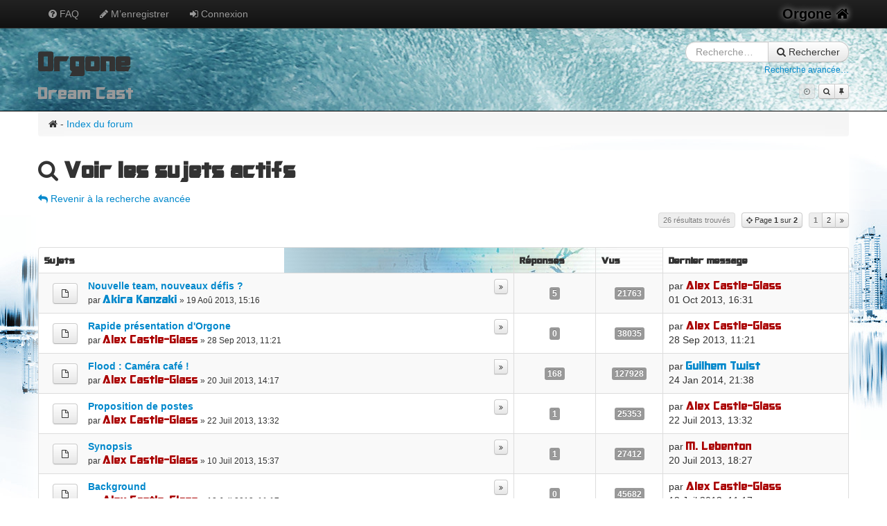

--- FILE ---
content_type: text/html; charset=UTF-8
request_url: http://orgone.jeuforum.fr/forum/search.php?search_id=active_topics&sid=f4f7a97d6d5e19b6102acd1da13c32f4
body_size: 56113
content:
<!DOCTYPE html>
<html dir="ltr" lang="fr">
<head>
<meta charset="UTF-8" />

<!-- Confirmé dans des docs -->
<meta name="application-name" content="phpbb" />
<meta name="author" content="" />
<meta name="description" content="" />
<meta name="generator" content="" />
<meta name="keywords" content="" />

<!-- Pas confirmé encore --><!-- Nécessaire à Bootstrap -->
<meta name="viewport" content="width=device-width, initial-scale=1.0">

<link rel="shortcut icon" type="image/png" href="./styles/bootstrap/imageset/favicon.png" />
<link href="./style.php?id=2&amp;lang=fr&amp;sid=ebacb2594ad663c1e2534d84fa43431d?v=2.3.2.1" rel="stylesheet" type="text/css" media="screen, projection" />

<title>Orgone &bull; Voir les sujets actifs</title>

<!--
	phpBB style name: Bootstrap
	Based on style:   
	Original author:  Alexandre Tranchant
	Modified by:
-->
<script type="text/javascript" src="./styles/bootstrap/template/forum_fn.js"></script>
<script type="text/javascript" src="http://code.jquery.com/jquery.js"></script>
<script type="text/javascript" src="./styles/bootstrap/theme/bootstrap.min.js?v=2.3.2"></script>
<script type="text/javascript" src="./styles/bootstrap/theme/bootstrap-fileupload.min.js?v=2.3.2"></script>
<script type="text/javascript" src="./styles/bootstrap/theme/initialisation.js"></script>
</head>

<body class="body-search" id="top">
<nav class="navbar navbar-fixed-top navbar-inverse">
	<div class="navbar-inner">
		<div class="container">
			<!-- .btn-navbar is used as the toggle for collapsed navbar content -->
			<a class="btn btn-navbar" data-toggle="collapse" data-target=".nav-collapse">
				<span class="icon-bar"></span>
				<span class="icon-bar"></span>
				<span class="icon-bar"></span>
			</a>
			 
			<!-- Be sure to leave the brand out there if you want it shown -->
			<a class="brand " href="/">Orgone <i class="icon-home"></i></a>
	 
			<!-- Everything you want hidden at 940px or less, place within here -->
			<div class="nav-collapse collapse">
				<!-- .nav, .navbar-search, .navbar-form, etc -->
				
				<ul class="nav">
      				
					<li><a href="./faq.php?sid=ebacb2594ad663c1e2534d84fa43431d" title="Foire aux questions (Questions posées fréquemment)"><i class="icon-question-sign"></i> FAQ</a></li>
					<li><a href="./ucp.php?mode=register&amp;sid=ebacb2594ad663c1e2534d84fa43431d"><i class="icon-pencil"></i> M’enregistrer</a></li>
						<li><a href="./ucp.php?mode=login&amp;sid=ebacb2594ad663c1e2534d84fa43431d" title="Connexion" accesskey="x"><i class="icon-signin"></i> Connexion </a></li>
					
    			</ul>
				
			</div>
		</div>
	</div>
</nav>
<header class="header-search ">
	<div class="page-header ">
		<div class="container">
			<div class="row-fluid">
				<div class="span7">
					<!-- @todo <a href="./index.php?sid=ebacb2594ad663c1e2534d84fa43431d" title="Index du forum" id="logo"></a>  -->
						<h1>Orgone<br class="visible-desktop"/><small>Dream Cast</small></h1>
					
				</div>
				<div class="span5 text-right">
					
					<form class="form-search form-inline hidden-phone form-small" action="./search.php?sid=ebacb2594ad663c1e2534d84fa43431d" method="get" >
						<input type="hidden" name="sid" value="ebacb2594ad663c1e2534d84fa43431d" />

						<div class="input-append">
				    		<input type="text" name="keywords" title="Recherche par mots-clés" class="input-small search-query" value="" placeholder="Recherche…">
				    		<button type="submit" class="btn"><i class="icon-search"></i> Rechercher</button>
						</div>
						<div class="help-block"><a class="" href="./search.php?sid=ebacb2594ad663c1e2534d84fa43431d" title="Voir les options de recherche avancée"><small>Recherche avancée&hellip;</small></a></div>
					</form>
					
					<ul class="">
						<li class="pull-right btn-toolbar">
							<span class="btn-group">				
								
							</span>
							<span class="btn-group">
								
								<span class="btn btn-mini disabled tooltip-link" data-toggle="tooltip" data-original-title="Nous sommes le 20 Jan 2026, 19:00"><i class="icon-time"></i><span class="hidden"> Nous sommes le 20 Jan 2026, 19:00</span></span>
								
							</span>
						
								<span class="btn-group">						
									<a href="./search.php?search_id=unanswered&amp;sid=ebacb2594ad663c1e2534d84fa43431d" class="btn btn-mini tooltip-link" title="Voir les messages sans réponses"><i class="icon-search"></i><span class="hidden"> Voir les messages sans réponses</span></a>
									
									<a href="./search.php?search_id=active_topics&amp;sid=ebacb2594ad663c1e2534d84fa43431d" class="btn btn-mini tooltip-link" title="Voir les sujets actifs"><i class="icon-pushpin"></i><span class="hidden"> Voir les sujets actifs</span></a>
									
								</span>
							
						</li>
					</ul>
  				</div>
			</div>
			
			
		</div>
	</div>
</header>
<section class="section-search" id="start_here">
	<nav class="container">
		<ul class="breadcrumb">
			<li><i class="icon-home"></i>&nbsp;-&nbsp;<a href="./index.php?sid=ebacb2594ad663c1e2534d84fa43431d" accesskey="h">Index du forum</a></li>
					
		</ul>
	</nav>

	<div class="container">

<h2><i class="icon-search"></i> Voir les sujets actifs</h2>


	<p><a class="left" href="./search.php?sid=ebacb2594ad663c1e2534d84fa43431d" title="Recherche avancée"><i class="icon-mail-reply"></i>  Revenir à la recherche avancée</a></p>

	<form method="post" action="./search.php?st=0&amp;sk=a&amp;sd=a&amp;sr=topics&amp;sid=ebacb2594ad663c1e2534d84fa43431d&amp;search_id=active_topics" class="form form-inline form-search">
		<div class="row-fluid">
		
			<div class="span6">
				
			</div>
		
			<div class="text-right span6">			
				 
<div class="btn-group ">
	<span class="btn disabled btn-mini">26 résultats trouvés</span>
</div>

<div class="btn-group ">
	
	<a class="btn btn-mini tooltip-link" href="#jumpPage" data-toggle="modal" title="Cliquer pour aller à la page…">
		<i class="icon-screenshot"></i> <span class="visible-desktop">Page <strong>1</strong> sur <strong>2</strong></span>
	</a>				
				
</div>

<div class="btn-group  pagination-line">
		
		<strong>1</strong><span class="page-sep">, </span><a href="./search.php?st=0&amp;sk=a&amp;sd=a&amp;sr=topics&amp;sid=ebacb2594ad663c1e2534d84fa43431d&amp;search_id=active_topics&amp;start=25">2</a>
		<a href="./search.php?st=0&amp;sk=a&amp;sd=a&amp;sr=topics&amp;sid=ebacb2594ad663c1e2534d84fa43431d&amp;search_id=active_topics&amp;start=25" title="Suivante" class="btn btn-mini tooltip-link"><i class="icon-double-angle-right"></i></a>
</div>
 
			</div>
		</div>
	</form>

	<table class="table table-striped table-bordered table-hover">
		<thead>
			<tr>
				<th>Sujets</th>
				<th class="text-center">Réponses</th>
				<th class="text-center">Vus</th>
				<th>Dernier message</th>
		</thead>
		<tbody>
		
			<tr>
				<td>
					<div class="pull-left forum-topic-icon">
						<span><a href="./viewtopic.php?f=5&amp;t=29&amp;sid=ebacb2594ad663c1e2534d84fa43431d" class="tooltip-link btn " title="Ce sujet est verrouillé, vous ne pouvez pas éditer de messages ou poster d’autres réponses.">
							
								<i class="icon-file-alt"></i>
							 
						</a></span>
					</div>
					<div class="pull-right">
						<div class="btn-group">
							
								<a class="tooltip-link btn btn-mini" href="./viewtopic.php?f=5&amp;t=29&amp;p=455&amp;sid=ebacb2594ad663c1e2534d84fa43431d#p455"  title="Dernier message"><i class="icon-double-angle-right"></i></a>
													
						</div>
					</div>
					<a class="bleu" href="./viewtopic.php?f=5&amp;t=29&amp;sid=ebacb2594ad663c1e2534d84fa43431d" class="topictitle"><strong>Nouvelle team, nouveaux défis ?</strong></a><br/>					
				 	<small>par <a href="./memberlist.php?mode=viewprofile&amp;u=68&amp;sid=ebacb2594ad663c1e2534d84fa43431d" style="color: #0088cc;" class="username-coloured">Akira Kanzaki</a> &raquo; 19 Aoû 2013, 15:16</small>
				</td>
				<td class="text-center text-middle"><span class="label">5</span></td>
				<td class="text-center text-middle"><span class="label">21763</span></td>
				<td class="text-middle"><span>
					par <a href="./memberlist.php?mode=viewprofile&amp;u=2&amp;sid=ebacb2594ad663c1e2534d84fa43431d" style="color: #AA0000;" class="username-coloured">Alex Castle-Glass</a>
					<a href="./viewtopic.php?f=5&amp;t=29&amp;p=455&amp;sid=ebacb2594ad663c1e2534d84fa43431d#p455"></a> <br />01 Oct 2013, 16:31<br /> </span>
				</td>
			</tr>
		
			<tr>
				<td>
					<div class="pull-left forum-topic-icon">
						<span><a href="./viewtopic.php?f=1&amp;t=30&amp;sid=ebacb2594ad663c1e2534d84fa43431d" class="tooltip-link btn " title="Aucun nouveau message non-lu dans ce sujet.">
							
								<i class="icon-file-alt"></i>
							 
						</a></span>
					</div>
					<div class="pull-right">
						<div class="btn-group">
							
								<a class="tooltip-link btn btn-mini" href="./viewtopic.php?f=1&amp;t=30&amp;p=438&amp;sid=ebacb2594ad663c1e2534d84fa43431d#p438"  title="Dernier message"><i class="icon-double-angle-right"></i></a>
													
						</div>
					</div>
					<a class="bleu" href="./viewtopic.php?f=1&amp;t=30&amp;sid=ebacb2594ad663c1e2534d84fa43431d" class="topictitle"><strong>Rapide présentation d'Orgone</strong></a><br/>					
				 	<small>par <a href="./memberlist.php?mode=viewprofile&amp;u=2&amp;sid=ebacb2594ad663c1e2534d84fa43431d" style="color: #AA0000;" class="username-coloured">Alex Castle-Glass</a> &raquo; 28 Sep 2013, 11:21</small>
				</td>
				<td class="text-center text-middle"><span class="label">0</span></td>
				<td class="text-center text-middle"><span class="label">38035</span></td>
				<td class="text-middle"><span>
					par <a href="./memberlist.php?mode=viewprofile&amp;u=2&amp;sid=ebacb2594ad663c1e2534d84fa43431d" style="color: #AA0000;" class="username-coloured">Alex Castle-Glass</a>
					<a href="./viewtopic.php?f=1&amp;t=30&amp;p=438&amp;sid=ebacb2594ad663c1e2534d84fa43431d#p438"></a> <br />28 Sep 2013, 11:21<br /> </span>
				</td>
			</tr>
		
			<tr>
				<td>
					<div class="pull-left forum-topic-icon">
						<span><a href="./viewtopic.php?f=1&amp;t=6&amp;sid=ebacb2594ad663c1e2534d84fa43431d" class="tooltip-link btn " title="Aucun nouveau message non-lu dans ce sujet.">
							
								<i class="icon-file-alt"></i>
							 
						</a></span>
					</div>
					<div class="pull-right">
						<div class="btn-group">
							<a href="./viewtopic.php?f=1&amp;t=6&amp;sid=ebacb2594ad663c1e2534d84fa43431d">1</a><span class="page-dots"> ... </span><a href="./viewtopic.php?f=1&amp;t=6&amp;sid=ebacb2594ad663c1e2534d84fa43431d&amp;start=140">15</a><span class="page-sep">, </span><a href="./viewtopic.php?f=1&amp;t=6&amp;sid=ebacb2594ad663c1e2534d84fa43431d&amp;start=150">16</a><span class="page-sep">, </span><a href="./viewtopic.php?f=1&amp;t=6&amp;sid=ebacb2594ad663c1e2534d84fa43431d&amp;start=160">17</a>
								<a class="tooltip-link btn btn-mini" href="./viewtopic.php?f=1&amp;t=6&amp;p=600&amp;sid=ebacb2594ad663c1e2534d84fa43431d#p600"  title="Dernier message"><i class="icon-double-angle-right"></i></a>
													
						</div>
					</div>
					<a class="bleu" href="./viewtopic.php?f=1&amp;t=6&amp;sid=ebacb2594ad663c1e2534d84fa43431d" class="topictitle"><strong>Flood : Caméra café !</strong></a><br/>					
				 	<small>par <a href="./memberlist.php?mode=viewprofile&amp;u=2&amp;sid=ebacb2594ad663c1e2534d84fa43431d" style="color: #AA0000;" class="username-coloured">Alex Castle-Glass</a> &raquo; 20 Juil 2013, 14:17</small>
				</td>
				<td class="text-center text-middle"><span class="label">168</span></td>
				<td class="text-center text-middle"><span class="label">127928</span></td>
				<td class="text-middle"><span>
					par <a href="./memberlist.php?mode=viewprofile&amp;u=67&amp;sid=ebacb2594ad663c1e2534d84fa43431d" style="color: #0088cc;" class="username-coloured">Guilhem Twist</a>
					<a href="./viewtopic.php?f=1&amp;t=6&amp;p=600&amp;sid=ebacb2594ad663c1e2534d84fa43431d#p600"></a> <br />24 Jan 2014, 21:38<br /> </span>
				</td>
			</tr>
		
			<tr>
				<td>
					<div class="pull-left forum-topic-icon">
						<span><a href="./viewtopic.php?f=1&amp;t=14&amp;sid=ebacb2594ad663c1e2534d84fa43431d" class="tooltip-link btn " title="Aucun nouveau message non-lu dans ce sujet.">
							
								<i class="icon-file-alt"></i>
							 
						</a></span>
					</div>
					<div class="pull-right">
						<div class="btn-group">
							
								<a class="tooltip-link btn btn-mini" href="./viewtopic.php?f=1&amp;t=14&amp;p=61&amp;sid=ebacb2594ad663c1e2534d84fa43431d#p61"  title="Dernier message"><i class="icon-double-angle-right"></i></a>
													
						</div>
					</div>
					<a class="bleu" href="./viewtopic.php?f=1&amp;t=14&amp;sid=ebacb2594ad663c1e2534d84fa43431d" class="topictitle"><strong>Proposition de postes</strong></a><br/>					
				 	<small>par <a href="./memberlist.php?mode=viewprofile&amp;u=2&amp;sid=ebacb2594ad663c1e2534d84fa43431d" style="color: #AA0000;" class="username-coloured">Alex Castle-Glass</a> &raquo; 22 Juil 2013, 13:32</small>
				</td>
				<td class="text-center text-middle"><span class="label">1</span></td>
				<td class="text-center text-middle"><span class="label">25353</span></td>
				<td class="text-middle"><span>
					par <a href="./memberlist.php?mode=viewprofile&amp;u=2&amp;sid=ebacb2594ad663c1e2534d84fa43431d" style="color: #AA0000;" class="username-coloured">Alex Castle-Glass</a>
					<a href="./viewtopic.php?f=1&amp;t=14&amp;p=61&amp;sid=ebacb2594ad663c1e2534d84fa43431d#p61"></a> <br />22 Juil 2013, 13:32<br /> </span>
				</td>
			</tr>
		
			<tr>
				<td>
					<div class="pull-left forum-topic-icon">
						<span><a href="./viewtopic.php?f=1&amp;t=2&amp;sid=ebacb2594ad663c1e2534d84fa43431d" class="tooltip-link btn " title="Aucun nouveau message non-lu dans ce sujet.">
							
								<i class="icon-file-alt"></i>
							 
						</a></span>
					</div>
					<div class="pull-right">
						<div class="btn-group">
							
								<a class="tooltip-link btn btn-mini" href="./viewtopic.php?f=1&amp;t=2&amp;p=9&amp;sid=ebacb2594ad663c1e2534d84fa43431d#p9"  title="Dernier message"><i class="icon-double-angle-right"></i></a>
													
						</div>
					</div>
					<a class="bleu" href="./viewtopic.php?f=1&amp;t=2&amp;sid=ebacb2594ad663c1e2534d84fa43431d" class="topictitle"><strong>Synopsis</strong></a><br/>					
				 	<small>par <a href="./memberlist.php?mode=viewprofile&amp;u=2&amp;sid=ebacb2594ad663c1e2534d84fa43431d" style="color: #AA0000;" class="username-coloured">Alex Castle-Glass</a> &raquo; 10 Juil 2013, 15:37</small>
				</td>
				<td class="text-center text-middle"><span class="label">1</span></td>
				<td class="text-center text-middle"><span class="label">27412</span></td>
				<td class="text-middle"><span>
					par <a href="./memberlist.php?mode=viewprofile&amp;u=54&amp;sid=ebacb2594ad663c1e2534d84fa43431d" style="color: #AA0000;" class="username-coloured">M. Lebenton</a>
					<a href="./viewtopic.php?f=1&amp;t=2&amp;p=9&amp;sid=ebacb2594ad663c1e2534d84fa43431d#p9"></a> <br />20 Juil 2013, 18:27<br /> </span>
				</td>
			</tr>
		
			<tr>
				<td>
					<div class="pull-left forum-topic-icon">
						<span><a href="./viewtopic.php?f=1&amp;t=5&amp;sid=ebacb2594ad663c1e2534d84fa43431d" class="tooltip-link btn " title="Aucun nouveau message non-lu dans ce sujet.">
							
								<i class="icon-file-alt"></i>
							 
						</a></span>
					</div>
					<div class="pull-right">
						<div class="btn-group">
							
								<a class="tooltip-link btn btn-mini" href="./viewtopic.php?f=1&amp;t=5&amp;p=6&amp;sid=ebacb2594ad663c1e2534d84fa43431d#p6"  title="Dernier message"><i class="icon-double-angle-right"></i></a>
													
						</div>
					</div>
					<a class="bleu" href="./viewtopic.php?f=1&amp;t=5&amp;sid=ebacb2594ad663c1e2534d84fa43431d" class="topictitle"><strong>Background</strong></a><br/>					
				 	<small>par <a href="./memberlist.php?mode=viewprofile&amp;u=2&amp;sid=ebacb2594ad663c1e2534d84fa43431d" style="color: #AA0000;" class="username-coloured">Alex Castle-Glass</a> &raquo; 12 Juil 2013, 11:17</small>
				</td>
				<td class="text-center text-middle"><span class="label">0</span></td>
				<td class="text-center text-middle"><span class="label">45682</span></td>
				<td class="text-middle"><span>
					par <a href="./memberlist.php?mode=viewprofile&amp;u=2&amp;sid=ebacb2594ad663c1e2534d84fa43431d" style="color: #AA0000;" class="username-coloured">Alex Castle-Glass</a>
					<a href="./viewtopic.php?f=1&amp;t=5&amp;p=6&amp;sid=ebacb2594ad663c1e2534d84fa43431d#p6"></a> <br />12 Juil 2013, 11:17<br /> </span>
				</td>
			</tr>
		
			<tr>
				<td>
					<div class="pull-left forum-topic-icon">
						<span><a href="./viewtopic.php?f=5&amp;t=15&amp;sid=ebacb2594ad663c1e2534d84fa43431d" class="tooltip-link btn " title="Ce sujet est verrouillé, vous ne pouvez pas éditer de messages ou poster d’autres réponses.">
							
								<i class="icon-file-alt"></i>
							 
						</a></span>
					</div>
					<div class="pull-right">
						<div class="btn-group">
							
								<a class="tooltip-link btn btn-mini" href="./viewtopic.php?f=5&amp;t=15&amp;p=97&amp;sid=ebacb2594ad663c1e2534d84fa43431d#p97"  title="Dernier message"><i class="icon-double-angle-right"></i></a>
													
						</div>
					</div>
					<a class="bleu" href="./viewtopic.php?f=5&amp;t=15&amp;sid=ebacb2594ad663c1e2534d84fa43431d" class="topictitle"><strong>Monsieur 10h30</strong></a><br/>					
				 	<small>par <a href="./memberlist.php?mode=viewprofile&amp;u=2&amp;sid=ebacb2594ad663c1e2534d84fa43431d" style="color: #AA0000;" class="username-coloured">Alex Castle-Glass</a> &raquo; 24 Juil 2013, 10:39</small>
				</td>
				<td class="text-center text-middle"><span class="label">5</span></td>
				<td class="text-center text-middle"><span class="label">23181</span></td>
				<td class="text-middle"><span>
					par <a href="./memberlist.php?mode=viewprofile&amp;u=60&amp;sid=ebacb2594ad663c1e2534d84fa43431d" style="color: #0088cc;" class="username-coloured">Duncan Curtis</a>
					<a href="./viewtopic.php?f=5&amp;t=15&amp;p=97&amp;sid=ebacb2594ad663c1e2534d84fa43431d#p97"></a> <br />26 Juil 2013, 13:57<br /> </span>
				</td>
			</tr>
		
			<tr>
				<td>
					<div class="pull-left forum-topic-icon">
						<span><a href="./viewtopic.php?f=4&amp;t=4&amp;sid=ebacb2594ad663c1e2534d84fa43431d" class="tooltip-link btn " title="Aucun nouveau message non-lu dans ce sujet.">
							
								<i class="icon-file-alt"></i>
							 
						</a></span>
					</div>
					<div class="pull-right">
						<div class="btn-group">
							
								<a class="tooltip-link btn btn-mini" href="./viewtopic.php?f=4&amp;t=4&amp;p=459&amp;sid=ebacb2594ad663c1e2534d84fa43431d#p459"  title="Dernier message"><i class="icon-double-angle-right"></i></a>
													
						</div>
					</div>
					<a class="bleu" href="./viewtopic.php?f=4&amp;t=4&amp;sid=ebacb2594ad663c1e2534d84fa43431d" class="topictitle"><strong>Demande de congés : Absences</strong></a><br/>					
				 	<small>par <a href="./memberlist.php?mode=viewprofile&amp;u=2&amp;sid=ebacb2594ad663c1e2534d84fa43431d" style="color: #AA0000;" class="username-coloured">Alex Castle-Glass</a> &raquo; 12 Juil 2013, 10:20</small>
				</td>
				<td class="text-center text-middle"><span class="label">1</span></td>
				<td class="text-center text-middle"><span class="label">24930</span></td>
				<td class="text-middle"><span>
					par <a href="./memberlist.php?mode=viewprofile&amp;u=59&amp;sid=ebacb2594ad663c1e2534d84fa43431d" style="color: #0088cc;" class="username-coloured">Marie Bremer</a>
					<a href="./viewtopic.php?f=4&amp;t=4&amp;p=459&amp;sid=ebacb2594ad663c1e2534d84fa43431d#p459"></a> <br />01 Oct 2013, 18:02<br /> </span>
				</td>
			</tr>
		
			<tr>
				<td>
					<div class="pull-left forum-topic-icon">
						<span><a href="./viewtopic.php?f=4&amp;t=28&amp;sid=ebacb2594ad663c1e2534d84fa43431d" class="tooltip-link btn " title="Ce sujet est verrouillé, vous ne pouvez pas éditer de messages ou poster d’autres réponses.">
							
								<i class="icon-file-alt"></i>
							 
						</a></span>
					</div>
					<div class="pull-right">
						<div class="btn-group">
							
								<a class="tooltip-link btn btn-mini" href="./viewtopic.php?f=4&amp;t=28&amp;p=311&amp;sid=ebacb2594ad663c1e2534d84fa43431d#p311"  title="Dernier message"><i class="icon-double-angle-right"></i></a>
													
						</div>
					</div>
					<a class="bleu" href="./viewtopic.php?f=4&amp;t=28&amp;sid=ebacb2594ad663c1e2534d84fa43431d" class="topictitle"><strong>L'organigramme de la société</strong></a><br/>					
				 	<small>par <a href="./memberlist.php?mode=viewprofile&amp;u=2&amp;sid=ebacb2594ad663c1e2534d84fa43431d" style="color: #AA0000;" class="username-coloured">Alex Castle-Glass</a> &raquo; 19 Aoû 2013, 10:51</small>
				</td>
				<td class="text-center text-middle"><span class="label">0</span></td>
				<td class="text-center text-middle"><span class="label">35792</span></td>
				<td class="text-middle"><span>
					par <a href="./memberlist.php?mode=viewprofile&amp;u=2&amp;sid=ebacb2594ad663c1e2534d84fa43431d" style="color: #AA0000;" class="username-coloured">Alex Castle-Glass</a>
					<a href="./viewtopic.php?f=4&amp;t=28&amp;p=311&amp;sid=ebacb2594ad663c1e2534d84fa43431d#p311"></a> <br />19 Aoû 2013, 10:51<br /> </span>
				</td>
			</tr>
		
			<tr>
				<td>
					<div class="pull-left forum-topic-icon">
						<span><a href="./viewtopic.php?f=1&amp;t=21&amp;sid=ebacb2594ad663c1e2534d84fa43431d" class="tooltip-link btn " title="Aucun nouveau message non-lu dans ce sujet.">
							
								<i class="icon-file-alt"></i>
							 
						</a></span>
					</div>
					<div class="pull-right">
						<div class="btn-group">
							<a href="./viewtopic.php?f=1&amp;t=21&amp;sid=ebacb2594ad663c1e2534d84fa43431d">1</a><span class="page-sep">, </span><a href="./viewtopic.php?f=1&amp;t=21&amp;sid=ebacb2594ad663c1e2534d84fa43431d&amp;start=10">2</a><span class="page-sep">, </span><a href="./viewtopic.php?f=1&amp;t=21&amp;sid=ebacb2594ad663c1e2534d84fa43431d&amp;start=20">3</a><span class="page-sep">, </span><a href="./viewtopic.php?f=1&amp;t=21&amp;sid=ebacb2594ad663c1e2534d84fa43431d&amp;start=30">4</a><span class="page-sep">, </span><a href="./viewtopic.php?f=1&amp;t=21&amp;sid=ebacb2594ad663c1e2534d84fa43431d&amp;start=40">5</a>
								<a class="tooltip-link btn btn-mini" href="./viewtopic.php?f=1&amp;t=21&amp;p=525&amp;sid=ebacb2594ad663c1e2534d84fa43431d#p525"  title="Dernier message"><i class="icon-double-angle-right"></i></a>
													
						</div>
					</div>
					<a class="bleu" href="./viewtopic.php?f=1&amp;t=21&amp;sid=ebacb2594ad663c1e2534d84fa43431d" class="topictitle"><strong>Aidez-nous à faire connaître Orgone !</strong></a><br/>					
				 	<small>par <a href="./memberlist.php?mode=viewprofile&amp;u=2&amp;sid=ebacb2594ad663c1e2534d84fa43431d" style="color: #AA0000;" class="username-coloured">Alex Castle-Glass</a> &raquo; 06 Aoû 2013, 20:50</small>
				</td>
				<td class="text-center text-middle"><span class="label">43</span></td>
				<td class="text-center text-middle"><span class="label">72564</span></td>
				<td class="text-middle"><span>
					par <a href="./memberlist.php?mode=viewprofile&amp;u=57&amp;sid=ebacb2594ad663c1e2534d84fa43431d" style="color: #0088cc;" class="username-coloured">Inès Devereaux</a>
					<a href="./viewtopic.php?f=1&amp;t=21&amp;p=525&amp;sid=ebacb2594ad663c1e2534d84fa43431d#p525"></a> <br />26 Oct 2013, 18:47<br /> </span>
				</td>
			</tr>
		
			<tr>
				<td>
					<div class="pull-left forum-topic-icon">
						<span><a href="./viewtopic.php?f=1&amp;t=7&amp;sid=ebacb2594ad663c1e2534d84fa43431d" class="tooltip-link btn " title="Aucun nouveau message non-lu dans ce sujet.">
							
								<i class="icon-file-alt"></i>
							 
						</a></span>
					</div>
					<div class="pull-right">
						<div class="btn-group">
							
								<a class="tooltip-link btn btn-mini" href="./viewtopic.php?f=1&amp;t=7&amp;p=11&amp;sid=ebacb2594ad663c1e2534d84fa43431d#p11"  title="Dernier message"><i class="icon-double-angle-right"></i></a>
													
						</div>
					</div>
					<a class="bleu" href="./viewtopic.php?f=1&amp;t=7&amp;sid=ebacb2594ad663c1e2534d84fa43431d" class="topictitle"><strong>Demande de lieux</strong></a><br/>					
				 	<small>par <a href="./memberlist.php?mode=viewprofile&amp;u=2&amp;sid=ebacb2594ad663c1e2534d84fa43431d" style="color: #AA0000;" class="username-coloured">Alex Castle-Glass</a> &raquo; 20 Juil 2013, 20:04</small>
				</td>
				<td class="text-center text-middle"><span class="label">0</span></td>
				<td class="text-center text-middle"><span class="label">39174</span></td>
				<td class="text-middle"><span>
					par <a href="./memberlist.php?mode=viewprofile&amp;u=2&amp;sid=ebacb2594ad663c1e2534d84fa43431d" style="color: #AA0000;" class="username-coloured">Alex Castle-Glass</a>
					<a href="./viewtopic.php?f=1&amp;t=7&amp;p=11&amp;sid=ebacb2594ad663c1e2534d84fa43431d#p11"></a> <br />20 Juil 2013, 20:04<br /> </span>
				</td>
			</tr>
		
			<tr>
				<td>
					<div class="pull-left forum-topic-icon">
						<span><a href="./viewtopic.php?f=4&amp;t=31&amp;sid=ebacb2594ad663c1e2534d84fa43431d" class="tooltip-link btn " title="Ce sujet est verrouillé, vous ne pouvez pas éditer de messages ou poster d’autres réponses.">
							
								<i class="icon-file-alt"></i>
							 
						</a></span>
					</div>
					<div class="pull-right">
						<div class="btn-group">
							
								<a class="tooltip-link btn btn-mini" href="./viewtopic.php?f=4&amp;t=31&amp;p=507&amp;sid=ebacb2594ad663c1e2534d84fa43431d#p507"  title="Dernier message"><i class="icon-double-angle-right"></i></a>
													
						</div>
					</div>
					<a class="bleu" href="./viewtopic.php?f=4&amp;t=31&amp;sid=ebacb2594ad663c1e2534d84fa43431d" class="topictitle"><strong>S'associer à une marque</strong></a><br/>					
				 	<small>par <a href="./memberlist.php?mode=viewprofile&amp;u=80&amp;sid=ebacb2594ad663c1e2534d84fa43431d" style="color: #0088cc;" class="username-coloured">Bruce Adarock</a> &raquo; 01 Oct 2013, 16:51</small>
				</td>
				<td class="text-center text-middle"><span class="label">4</span></td>
				<td class="text-center text-middle"><span class="label">21408</span></td>
				<td class="text-middle"><span>
					par <a href="./memberlist.php?mode=viewprofile&amp;u=2&amp;sid=ebacb2594ad663c1e2534d84fa43431d" style="color: #AA0000;" class="username-coloured">Alex Castle-Glass</a>
					<a href="./viewtopic.php?f=4&amp;t=31&amp;p=507&amp;sid=ebacb2594ad663c1e2534d84fa43431d#p507"></a> <br />17 Oct 2013, 17:45<br /> </span>
				</td>
			</tr>
		
			<tr>
				<td>
					<div class="pull-left forum-topic-icon">
						<span><a href="./viewtopic.php?f=5&amp;t=11&amp;sid=ebacb2594ad663c1e2534d84fa43431d" class="tooltip-link btn " title="Ce sujet est verrouillé, vous ne pouvez pas éditer de messages ou poster d’autres réponses.">
							
								<i class="icon-file-alt"></i>
							 
						</a></span>
					</div>
					<div class="pull-right">
						<div class="btn-group">
							<a href="./viewtopic.php?f=5&amp;t=11&amp;sid=ebacb2594ad663c1e2534d84fa43431d">1</a><span class="page-sep">, </span><a href="./viewtopic.php?f=5&amp;t=11&amp;sid=ebacb2594ad663c1e2534d84fa43431d&amp;start=10">2</a>
								<a class="tooltip-link btn btn-mini" href="./viewtopic.php?f=5&amp;t=11&amp;p=283&amp;sid=ebacb2594ad663c1e2534d84fa43431d#p283"  title="Dernier message"><i class="icon-double-angle-right"></i></a>
													
						</div>
					</div>
					<a class="bleu" href="./viewtopic.php?f=5&amp;t=11&amp;sid=ebacb2594ad663c1e2534d84fa43431d" class="topictitle"><strong>La crise s'annulerait-elle ?</strong></a><br/>					
				 	<small>par <a href="./memberlist.php?mode=viewprofile&amp;u=58&amp;sid=ebacb2594ad663c1e2534d84fa43431d" style="color: #0088cc;" class="username-coloured">Cassandra Lowley</a> &raquo; 21 Juil 2013, 22:04</small>
				</td>
				<td class="text-center text-middle"><span class="label">16</span></td>
				<td class="text-center text-middle"><span class="label">36905</span></td>
				<td class="text-middle"><span>
					par <a href="./memberlist.php?mode=viewprofile&amp;u=58&amp;sid=ebacb2594ad663c1e2534d84fa43431d" style="color: #0088cc;" class="username-coloured">Cassandra Lowley</a>
					<a href="./viewtopic.php?f=5&amp;t=11&amp;p=283&amp;sid=ebacb2594ad663c1e2534d84fa43431d#p283"></a> <br />17 Aoû 2013, 09:16<br /> </span>
				</td>
			</tr>
		
			<tr>
				<td>
					<div class="pull-left forum-topic-icon">
						<span><a href="./viewtopic.php?f=5&amp;t=10&amp;sid=ebacb2594ad663c1e2534d84fa43431d" class="tooltip-link btn " title="Ce sujet est verrouillé, vous ne pouvez pas éditer de messages ou poster d’autres réponses.">
							
								<i class="icon-file-alt"></i>
							 
						</a></span>
					</div>
					<div class="pull-right">
						<div class="btn-group">
							
								<a class="tooltip-link btn btn-mini" href="./viewtopic.php?f=5&amp;t=10&amp;p=314&amp;sid=ebacb2594ad663c1e2534d84fa43431d#p314"  title="Dernier message"><i class="icon-double-angle-right"></i></a>
													
						</div>
					</div>
					<a class="bleu" href="./viewtopic.php?f=5&amp;t=10&amp;sid=ebacb2594ad663c1e2534d84fa43431d" class="topictitle"><strong>Premier jour à Orgone (Le dernier ?)</strong></a><br/>					
				 	<small>par <a href="./memberlist.php?mode=viewprofile&amp;u=56&amp;sid=ebacb2594ad663c1e2534d84fa43431d" style="color: #0088cc;" class="username-coloured">Dakota Stevens</a> &raquo; 21 Juil 2013, 18:03</small>
				</td>
				<td class="text-center text-middle"><span class="label">8</span></td>
				<td class="text-center text-middle"><span class="label">21698</span></td>
				<td class="text-middle"><span>
					par <a href="./memberlist.php?mode=viewprofile&amp;u=56&amp;sid=ebacb2594ad663c1e2534d84fa43431d" style="color: #0088cc;" class="username-coloured">Dakota Stevens</a>
					<a href="./viewtopic.php?f=5&amp;t=10&amp;p=314&amp;sid=ebacb2594ad663c1e2534d84fa43431d#p314"></a> <br />19 Aoû 2013, 15:19<br /> </span>
				</td>
			</tr>
		
			<tr>
				<td>
					<div class="pull-left forum-topic-icon">
						<span><a href="./viewtopic.php?f=4&amp;t=13&amp;sid=ebacb2594ad663c1e2534d84fa43431d" class="tooltip-link btn " title="Ce sujet est verrouillé, vous ne pouvez pas éditer de messages ou poster d’autres réponses.">
							
								<i class="icon-file-alt"></i>
							 
						</a></span>
					</div>
					<div class="pull-right">
						<div class="btn-group">
							
								<a class="tooltip-link btn btn-mini" href="./viewtopic.php?f=4&amp;t=13&amp;p=76&amp;sid=ebacb2594ad663c1e2534d84fa43431d#p76"  title="Dernier message"><i class="icon-double-angle-right"></i></a>
													
						</div>
					</div>
					<a class="bleu" href="./viewtopic.php?f=4&amp;t=13&amp;sid=ebacb2594ad663c1e2534d84fa43431d" class="topictitle"><strong>Nouveau départ ?</strong></a><br/>					
				 	<small>par <a href="./memberlist.php?mode=viewprofile&amp;u=60&amp;sid=ebacb2594ad663c1e2534d84fa43431d" style="color: #0088cc;" class="username-coloured">Duncan Curtis</a> &raquo; 22 Juil 2013, 12:10</small>
				</td>
				<td class="text-center text-middle"><span class="label">5</span></td>
				<td class="text-center text-middle"><span class="label">22949</span></td>
				<td class="text-middle"><span>
					par <a href="./memberlist.php?mode=viewprofile&amp;u=2&amp;sid=ebacb2594ad663c1e2534d84fa43431d" style="color: #AA0000;" class="username-coloured">Alex Castle-Glass</a>
					<a href="./viewtopic.php?f=4&amp;t=13&amp;p=76&amp;sid=ebacb2594ad663c1e2534d84fa43431d#p76"></a> <br />24 Juil 2013, 10:52<br /> </span>
				</td>
			</tr>
		
			<tr>
				<td>
					<div class="pull-left forum-topic-icon">
						<span><a href="./viewtopic.php?f=5&amp;t=20&amp;sid=ebacb2594ad663c1e2534d84fa43431d" class="tooltip-link btn " title="Ce sujet est verrouillé, vous ne pouvez pas éditer de messages ou poster d’autres réponses.">
							
								<i class="icon-file-alt"></i>
							 
						</a></span>
					</div>
					<div class="pull-right">
						<div class="btn-group">
							
								<a class="tooltip-link btn btn-mini" href="./viewtopic.php?f=5&amp;t=20&amp;p=145&amp;sid=ebacb2594ad663c1e2534d84fa43431d#p145"  title="Dernier message"><i class="icon-double-angle-right"></i></a>
													
						</div>
					</div>
					<a class="bleu" href="./viewtopic.php?f=5&amp;t=20&amp;sid=ebacb2594ad663c1e2534d84fa43431d" class="topictitle"><strong>Première approche</strong></a><br/>					
				 	<small>par <a href="./memberlist.php?mode=viewprofile&amp;u=62&amp;sid=ebacb2594ad663c1e2534d84fa43431d" style="color: #0088cc;" class="username-coloured">Elena Harrison</a> &raquo; 28 Juil 2013, 13:31</small>
				</td>
				<td class="text-center text-middle"><span class="label">7</span></td>
				<td class="text-center text-middle"><span class="label">21691</span></td>
				<td class="text-middle"><span>
					par <a href="./memberlist.php?mode=viewprofile&amp;u=2&amp;sid=ebacb2594ad663c1e2534d84fa43431d" style="color: #AA0000;" class="username-coloured">Alex Castle-Glass</a>
					<a href="./viewtopic.php?f=5&amp;t=20&amp;p=145&amp;sid=ebacb2594ad663c1e2534d84fa43431d#p145"></a> <br />06 Aoû 2013, 21:11<br /> </span>
				</td>
			</tr>
		
			<tr>
				<td>
					<div class="pull-left forum-topic-icon">
						<span><a href="./viewtopic.php?f=4&amp;t=22&amp;sid=ebacb2594ad663c1e2534d84fa43431d" class="tooltip-link btn " title="Ce sujet est verrouillé, vous ne pouvez pas éditer de messages ou poster d’autres réponses.">
							
								<i class="icon-file-alt"></i>
							 
						</a></span>
					</div>
					<div class="pull-right">
						<div class="btn-group">
							<a href="./viewtopic.php?f=4&amp;t=22&amp;sid=ebacb2594ad663c1e2534d84fa43431d">1</a><span class="page-sep">, </span><a href="./viewtopic.php?f=4&amp;t=22&amp;sid=ebacb2594ad663c1e2534d84fa43431d&amp;start=10">2</a>
								<a class="tooltip-link btn btn-mini" href="./viewtopic.php?f=4&amp;t=22&amp;p=506&amp;sid=ebacb2594ad663c1e2534d84fa43431d#p506"  title="Dernier message"><i class="icon-double-angle-right"></i></a>
													
						</div>
					</div>
					<a class="bleu" href="./viewtopic.php?f=4&amp;t=22&amp;sid=ebacb2594ad663c1e2534d84fa43431d" class="topictitle"><strong>A l'abordage!</strong></a><br/>					
				 	<small>par <a href="./memberlist.php?mode=viewprofile&amp;u=64&amp;sid=ebacb2594ad663c1e2534d84fa43431d" style="color: #0088cc;" class="username-coloured">Fay Woodsborrow</a> &raquo; 07 Aoû 2013, 19:32</small>
				</td>
				<td class="text-center text-middle"><span class="label">12</span></td>
				<td class="text-center text-middle"><span class="label">34716</span></td>
				<td class="text-middle"><span>
					par <a href="./memberlist.php?mode=viewprofile&amp;u=64&amp;sid=ebacb2594ad663c1e2534d84fa43431d" style="color: #0088cc;" class="username-coloured">Fay Woodsborrow</a>
					<a href="./viewtopic.php?f=4&amp;t=22&amp;p=506&amp;sid=ebacb2594ad663c1e2534d84fa43431d#p506"></a> <br />17 Oct 2013, 17:23<br /> </span>
				</td>
			</tr>
		
			<tr>
				<td>
					<div class="pull-left forum-topic-icon">
						<span><a href="./viewtopic.php?f=4&amp;t=36&amp;sid=ebacb2594ad663c1e2534d84fa43431d" class="tooltip-link btn " title="Aucun nouveau message non-lu dans ce sujet.">
							
								<i class="icon-file-alt"></i>
							 
						</a></span>
					</div>
					<div class="pull-right">
						<div class="btn-group">
							
								<a class="tooltip-link btn btn-mini" href="./viewtopic.php?f=4&amp;t=36&amp;p=618&amp;sid=ebacb2594ad663c1e2534d84fa43431d#p618"  title="Dernier message"><i class="icon-double-angle-right"></i></a>
													
						</div>
					</div>
					<a class="bleu" href="./viewtopic.php?f=4&amp;t=36&amp;sid=ebacb2594ad663c1e2534d84fa43431d" class="topictitle"><strong>Premier jour de travail</strong></a><br/>					
				 	<small>par <a href="./memberlist.php?mode=viewprofile&amp;u=67&amp;sid=ebacb2594ad663c1e2534d84fa43431d" style="color: #0088cc;" class="username-coloured">Guilhem Twist</a> &raquo; 04 Jan 2014, 17:58</small>
				</td>
				<td class="text-center text-middle"><span class="label">8</span></td>
				<td class="text-center text-middle"><span class="label">42653</span></td>
				<td class="text-middle"><span>
					par <a href="./memberlist.php?mode=viewprofile&amp;u=64&amp;sid=ebacb2594ad663c1e2534d84fa43431d" style="color: #0088cc;" class="username-coloured">Fay Woodsborrow</a>
					<a href="./viewtopic.php?f=4&amp;t=36&amp;p=618&amp;sid=ebacb2594ad663c1e2534d84fa43431d#p618"></a> <br />18 Mar 2014, 17:01<br /> </span>
				</td>
			</tr>
		
			<tr>
				<td>
					<div class="pull-left forum-topic-icon">
						<span><a href="./viewtopic.php?f=5&amp;t=26&amp;sid=ebacb2594ad663c1e2534d84fa43431d" class="tooltip-link btn " title="Ce sujet est verrouillé, vous ne pouvez pas éditer de messages ou poster d’autres réponses.">
							
								<i class="icon-file-alt"></i>
							 
						</a></span>
					</div>
					<div class="pull-right">
						<div class="btn-group">
							
								<a class="tooltip-link btn btn-mini" href="./viewtopic.php?f=5&amp;t=26&amp;p=437&amp;sid=ebacb2594ad663c1e2534d84fa43431d#p437"  title="Dernier message"><i class="icon-double-angle-right"></i></a>
													
						</div>
					</div>
					<a class="bleu" href="./viewtopic.php?f=5&amp;t=26&amp;sid=ebacb2594ad663c1e2534d84fa43431d" class="topictitle"><strong>Bonjour... Madame !</strong></a><br/>					
				 	<small>par <a href="./memberlist.php?mode=viewprofile&amp;u=67&amp;sid=ebacb2594ad663c1e2534d84fa43431d" style="color: #0088cc;" class="username-coloured">Guilhem Twist</a> &raquo; 18 Aoû 2013, 19:40</small>
				</td>
				<td class="text-center text-middle"><span class="label">5</span></td>
				<td class="text-center text-middle"><span class="label">21176</span></td>
				<td class="text-middle"><span>
					par <a href="./memberlist.php?mode=viewprofile&amp;u=2&amp;sid=ebacb2594ad663c1e2534d84fa43431d" style="color: #AA0000;" class="username-coloured">Alex Castle-Glass</a>
					<a href="./viewtopic.php?f=5&amp;t=26&amp;p=437&amp;sid=ebacb2594ad663c1e2534d84fa43431d#p437"></a> <br />28 Sep 2013, 11:07<br /> </span>
				</td>
			</tr>
		
			<tr>
				<td>
					<div class="pull-left forum-topic-icon">
						<span><a href="./viewtopic.php?f=5&amp;t=12&amp;sid=ebacb2594ad663c1e2534d84fa43431d" class="tooltip-link btn " title="Ce sujet est verrouillé, vous ne pouvez pas éditer de messages ou poster d’autres réponses.">
							
								<i class="icon-file-alt"></i>
							 
						</a></span>
					</div>
					<div class="pull-right">
						<div class="btn-group">
							<a href="./viewtopic.php?f=5&amp;t=12&amp;sid=ebacb2594ad663c1e2534d84fa43431d">1</a><span class="page-sep">, </span><a href="./viewtopic.php?f=5&amp;t=12&amp;sid=ebacb2594ad663c1e2534d84fa43431d&amp;start=10">2</a>
								<a class="tooltip-link btn btn-mini" href="./viewtopic.php?f=5&amp;t=12&amp;p=511&amp;sid=ebacb2594ad663c1e2534d84fa43431d#p511"  title="Dernier message"><i class="icon-double-angle-right"></i></a>
													
						</div>
					</div>
					<a class="bleu" href="./viewtopic.php?f=5&amp;t=12&amp;sid=ebacb2594ad663c1e2534d84fa43431d" class="topictitle"><strong>Il faut garder l'esprit ouvert pour se laisser surprendre.</strong></a><br/>					
				 	<small>par <a href="./memberlist.php?mode=viewprofile&amp;u=57&amp;sid=ebacb2594ad663c1e2534d84fa43431d" style="color: #0088cc;" class="username-coloured">Inès Devereaux</a> &raquo; 21 Juil 2013, 22:48</small>
				</td>
				<td class="text-center text-middle"><span class="label">11</span></td>
				<td class="text-center text-middle"><span class="label">36706</span></td>
				<td class="text-middle"><span>
					par <a href="./memberlist.php?mode=viewprofile&amp;u=2&amp;sid=ebacb2594ad663c1e2534d84fa43431d" style="color: #AA0000;" class="username-coloured">Alex Castle-Glass</a>
					<a href="./viewtopic.php?f=5&amp;t=12&amp;p=511&amp;sid=ebacb2594ad663c1e2534d84fa43431d#p511"></a> <br />21 Oct 2013, 15:38<br /> </span>
				</td>
			</tr>
		
			<tr>
				<td>
					<div class="pull-left forum-topic-icon">
						<span><a href="./viewtopic.php?f=4&amp;t=38&amp;sid=ebacb2594ad663c1e2534d84fa43431d" class="tooltip-link btn " title="Aucun nouveau message non-lu dans ce sujet.">
							
								<i class="icon-file-alt"></i>
							 
						</a></span>
					</div>
					<div class="pull-right">
						<div class="btn-group">
							
								<a class="tooltip-link btn btn-mini" href="./viewtopic.php?f=4&amp;t=38&amp;p=613&amp;sid=ebacb2594ad663c1e2534d84fa43431d#p613"  title="Dernier message"><i class="icon-double-angle-right"></i></a>
													
						</div>
					</div>
					<a class="bleu" href="./viewtopic.php?f=4&amp;t=38&amp;sid=ebacb2594ad663c1e2534d84fa43431d" class="topictitle"><strong>Welcome to the maze</strong></a><br/>					
				 	<small>par <a href="./memberlist.php?mode=viewprofile&amp;u=89&amp;sid=ebacb2594ad663c1e2534d84fa43431d" style="color: #777777;" class="username-coloured">Lucas Howell</a> &raquo; 05 Fév 2014, 02:04</small>
				</td>
				<td class="text-center text-middle"><span class="label">2</span></td>
				<td class="text-center text-middle"><span class="label">21753</span></td>
				<td class="text-middle"><span>
					par <a href="./memberlist.php?mode=viewprofile&amp;u=89&amp;sid=ebacb2594ad663c1e2534d84fa43431d" style="color: #777777;" class="username-coloured">Lucas Howell</a>
					<a href="./viewtopic.php?f=4&amp;t=38&amp;p=613&amp;sid=ebacb2594ad663c1e2534d84fa43431d#p613"></a> <br />11 Fév 2014, 18:02<br /> </span>
				</td>
			</tr>
		
			<tr>
				<td>
					<div class="pull-left forum-topic-icon">
						<span><a href="./viewtopic.php?f=1&amp;t=1&amp;sid=ebacb2594ad663c1e2534d84fa43431d" class="tooltip-link btn " title="Aucun nouveau message non-lu dans ce sujet.">
							
								<i class="icon-file-alt"></i>
							 
						</a></span>
					</div>
					<div class="pull-right">
						<div class="btn-group">
							<a href="./viewtopic.php?f=1&amp;t=1&amp;sid=ebacb2594ad663c1e2534d84fa43431d">1</a><span class="page-dots"> ... </span><a href="./viewtopic.php?f=1&amp;t=1&amp;sid=ebacb2594ad663c1e2534d84fa43431d&amp;start=160">17</a><span class="page-sep">, </span><a href="./viewtopic.php?f=1&amp;t=1&amp;sid=ebacb2594ad663c1e2534d84fa43431d&amp;start=170">18</a><span class="page-sep">, </span><a href="./viewtopic.php?f=1&amp;t=1&amp;sid=ebacb2594ad663c1e2534d84fa43431d&amp;start=180">19</a>
								<a class="tooltip-link btn btn-mini" href="./viewtopic.php?f=1&amp;t=1&amp;p=624&amp;sid=ebacb2594ad663c1e2534d84fa43431d#p624"  title="Dernier message"><i class="icon-double-angle-right"></i></a>
													
						</div>
					</div>
					<a class="bleu" href="./viewtopic.php?f=1&amp;t=1&amp;sid=ebacb2594ad663c1e2534d84fa43431d" class="topictitle"><strong>Bienvenue dans les locaux d'Orgone !</strong></a><br/>					
				 	<small>par <a href="./memberlist.php?mode=viewprofile&amp;u=54&amp;sid=ebacb2594ad663c1e2534d84fa43431d" style="color: #AA0000;" class="username-coloured">M. Lebenton</a> &raquo; 10 Juil 2013, 14:51</small>
				</td>
				<td class="text-center text-middle"><span class="label">185</span></td>
				<td class="text-center text-middle"><span class="label">128428</span></td>
				<td class="text-middle"><span>
					par <a href="./memberlist.php?mode=viewprofile&amp;u=64&amp;sid=ebacb2594ad663c1e2534d84fa43431d" style="color: #0088cc;" class="username-coloured">Fay Woodsborrow</a>
					<a href="./viewtopic.php?f=1&amp;t=1&amp;p=624&amp;sid=ebacb2594ad663c1e2534d84fa43431d#p624"></a> <br />15 Juin 2014, 18:44<br /> </span>
				</td>
			</tr>
		
			<tr>
				<td>
					<div class="pull-left forum-topic-icon">
						<span><a href="./viewtopic.php?f=5&amp;t=37&amp;sid=ebacb2594ad663c1e2534d84fa43431d" class="tooltip-link btn " title="Aucun nouveau message non-lu dans ce sujet.">
							
								<i class="icon-file-alt"></i>
							 
						</a></span>
					</div>
					<div class="pull-right">
						<div class="btn-group">
							
								<a class="tooltip-link btn btn-mini" href="./viewtopic.php?f=5&amp;t=37&amp;p=610&amp;sid=ebacb2594ad663c1e2534d84fa43431d#p610"  title="Dernier message"><i class="icon-double-angle-right"></i></a>
													
						</div>
					</div>
					<a class="bleu" href="./viewtopic.php?f=5&amp;t=37&amp;sid=ebacb2594ad663c1e2534d84fa43431d" class="topictitle"><strong>Premiers pas de Ramon Perez</strong></a><br/>					
				 	<small>par <a href="./memberlist.php?mode=viewprofile&amp;u=88&amp;sid=ebacb2594ad663c1e2534d84fa43431d" style="color: #777777;" class="username-coloured">Ramon Perez</a> &raquo; 22 Jan 2014, 12:00</small>
				</td>
				<td class="text-center text-middle"><span class="label">1</span></td>
				<td class="text-center text-middle"><span class="label">29992</span></td>
				<td class="text-middle"><span>
					par <a href="./memberlist.php?mode=viewprofile&amp;u=2&amp;sid=ebacb2594ad663c1e2534d84fa43431d" style="color: #AA0000;" class="username-coloured">Alex Castle-Glass</a>
					<a href="./viewtopic.php?f=5&amp;t=37&amp;p=610&amp;sid=ebacb2594ad663c1e2534d84fa43431d#p610"></a> <br />08 Fév 2014, 12:18<br /> </span>
				</td>
			</tr>
		
			<tr>
				<td>
					<div class="pull-left forum-topic-icon">
						<span><a href="./viewtopic.php?f=5&amp;t=35&amp;sid=ebacb2594ad663c1e2534d84fa43431d" class="tooltip-link btn " title="Aucun nouveau message non-lu dans ce sujet.">
							
								<i class="icon-file-alt"></i>
							 
						</a></span>
					</div>
					<div class="pull-right">
						<div class="btn-group">
							
								<a class="tooltip-link btn btn-mini" href="./viewtopic.php?f=5&amp;t=35&amp;p=572&amp;sid=ebacb2594ad663c1e2534d84fa43431d#p572"  title="Dernier message"><i class="icon-double-angle-right"></i></a>
													
						</div>
					</div>
					<a class="bleu" href="./viewtopic.php?f=5&amp;t=35&amp;sid=ebacb2594ad663c1e2534d84fa43431d" class="topictitle"><strong>Mauvaise idée...</strong></a><br/>					
				 	<small>par <a href="./memberlist.php?mode=viewprofile&amp;u=86&amp;sid=ebacb2594ad663c1e2534d84fa43431d" style="color: #777777;" class="username-coloured">Thadéus</a> &raquo; 25 Nov 2013, 00:30</small>
				</td>
				<td class="text-center text-middle"><span class="label">3</span></td>
				<td class="text-center text-middle"><span class="label">21679</span></td>
				<td class="text-middle"><span>
					par <a href="./memberlist.php?mode=viewprofile&amp;u=64&amp;sid=ebacb2594ad663c1e2534d84fa43431d" style="color: #0088cc;" class="username-coloured">Fay Woodsborrow</a>
					<a href="./viewtopic.php?f=5&amp;t=35&amp;p=572&amp;sid=ebacb2594ad663c1e2534d84fa43431d#p572"></a> <br />17 Déc 2013, 14:24<br /> </span>
				</td>
			</tr>
		
			<tr>
				<td>
					<div class="pull-left forum-topic-icon">
						<span><a href="./viewtopic.php?f=4&amp;t=33&amp;sid=ebacb2594ad663c1e2534d84fa43431d" class="tooltip-link btn " title="Aucun nouveau message non-lu dans ce sujet.">
							
								<i class="icon-file-alt"></i>
							 
						</a></span>
					</div>
					<div class="pull-right">
						<div class="btn-group">
							
								<a class="tooltip-link btn btn-mini" href="./viewtopic.php?f=4&amp;t=33&amp;p=553&amp;sid=ebacb2594ad663c1e2534d84fa43431d#p553"  title="Dernier message"><i class="icon-double-angle-right"></i></a>
													
						</div>
					</div>
					<a class="bleu" href="./viewtopic.php?f=4&amp;t=33&amp;sid=ebacb2594ad663c1e2534d84fa43431d" class="topictitle"><strong>« Les mots sont des notes de musique. »</strong></a><br/>					
				 	<small>par <a href="./memberlist.php?mode=viewprofile&amp;u=83&amp;sid=ebacb2594ad663c1e2534d84fa43431d" style="color: #777777;" class="username-coloured">Wyatt Fox</a> &raquo; 02 Nov 2013, 23:57</small>
				</td>
				<td class="text-center text-middle"><span class="label">1</span></td>
				<td class="text-center text-middle"><span class="label">22239</span></td>
				<td class="text-middle"><span>
					par <a href="./memberlist.php?mode=viewprofile&amp;u=2&amp;sid=ebacb2594ad663c1e2534d84fa43431d" style="color: #AA0000;" class="username-coloured">Alex Castle-Glass</a>
					<a href="./viewtopic.php?f=4&amp;t=33&amp;p=553&amp;sid=ebacb2594ad663c1e2534d84fa43431d#p553"></a> <br />07 Nov 2013, 18:27<br /> </span>
				</td>
			</tr>
		
		</tbody>
	</table>
	
	<div class="pull-left">
		 
<div class="btn-group ">
	<span class="btn disabled btn-mini">26 résultats trouvés</span>
</div>

<div class="btn-group ">
	
	<a class="btn btn-mini tooltip-link" href="#jumpPage" data-toggle="modal" title="Cliquer pour aller à la page…">
		<i class="icon-screenshot"></i> <span class="visible-desktop">Page <strong>1</strong> sur <strong>2</strong></span>
	</a>				
				
</div>

<div class="btn-group  pagination-line">
		
		<strong>1</strong><span class="page-sep">, </span><a href="./search.php?st=0&amp;sk=a&amp;sd=a&amp;sr=topics&amp;sid=ebacb2594ad663c1e2534d84fa43431d&amp;search_id=active_topics&amp;start=25">2</a>
		<a href="./search.php?st=0&amp;sk=a&amp;sd=a&amp;sr=topics&amp;sid=ebacb2594ad663c1e2534d84fa43431d&amp;search_id=active_topics&amp;start=25" title="Suivante" class="btn btn-mini tooltip-link"><i class="icon-double-angle-right"></i></a>
</div>

	</div>

	<form method="post" action="./search.php?st=0&amp;sk=a&amp;sd=a&amp;sr=topics&amp;sid=ebacb2594ad663c1e2534d84fa43431d&amp;search_id=active_topics" class="form form-inline text-right">

	<fieldset class="display-options">
		<a href="./search.php?st=0&amp;sk=a&amp;sd=a&amp;sr=topics&amp;sid=ebacb2594ad663c1e2534d84fa43431d&amp;search_id=active_topics&amp;start=25" class="right-box right">Suivante</a>
			<label>Afficher les messages postés depuis <select name="st" id="st"><option value="0" selected="selected">Tous les résultats</option><option value="1">1 jour</option><option value="7">7 jours</option><option value="14">2 semaines</option><option value="30">1 mois</option><option value="90">3 mois</option><option value="180">6 mois</option><option value="365">1 an</option></select> <input type="submit" name="sort" value="Aller" class="btn" /></label>
		
	</fieldset>

	</form>




<div class="text-right">
	<form method="post" class="form-inline" id="jumpbox" action="./viewforum.php?sid=ebacb2594ad663c1e2534d84fa43431d" onsubmit="if(this.f.value == -1){return false;}">

		<fieldset class="jumpbox">
			<div class="input-append">
			<label for="f" accesskey="j">
				<small>Aller à</small>
				<select name="f" id="f" onchange="if(this.options[this.selectedIndex].value != -1){ document.forms['jumpbox'].submit() }">
				
					<option value="-1">Sélectionner un forum</option>
				<option value="-1">------------------</option>
					<option value="11">Les locaux «Orgone» dans la Tour « Vesta »</option>
				
					<option value="1">&nbsp; &nbsp;Étage 13 : L'accueil</option>
				
					<option value="3">&nbsp; &nbsp;Étage 14 : Service des ressources humaines</option>
				
					<option value="4">&nbsp; &nbsp;&nbsp; &nbsp;Secrétariat des ressources humaines</option>
				
					<option value="5">&nbsp; &nbsp;&nbsp; &nbsp;Salles des entretiens d'embauches</option>
				
					<option value="6">&nbsp; &nbsp;&nbsp; &nbsp;Salle des conférences de presse</option>
				
					<option value="7">&nbsp; &nbsp;Étage 15 : Open Space et bureaux</option>
				
					<option value="8">&nbsp; &nbsp;&nbsp; &nbsp;Open Space</option>
				
					<option value="10">&nbsp; &nbsp;&nbsp; &nbsp;Machine à café</option>
				
					<option value="18">&nbsp; &nbsp;&nbsp; &nbsp;Toilettes Hommes</option>
				
					<option value="19">&nbsp; &nbsp;&nbsp; &nbsp;Toilettes Femmes</option>
				
					<option value="20">&nbsp; &nbsp;Étage 16 : Projet Absinthe</option>
				
					<option value="21">&nbsp; &nbsp;&nbsp; &nbsp;Laboratoire du projet Absinthe</option>
				
					<option value="22">&nbsp; &nbsp;&nbsp; &nbsp;Salle de visioconférence</option>
				
					<option value="23">&nbsp; &nbsp;&nbsp; &nbsp;La Salle Absinthe</option>
				
					<option value="24">&nbsp; &nbsp;Étage 20 : Les bureaux de la direction</option>
				
					<option value="25">&nbsp; &nbsp;&nbsp; &nbsp;Le bureau de M.Lebenton</option>
				
					<option value="26">&nbsp; &nbsp;&nbsp; &nbsp;Le bureau d'Alex Castle-Glass</option>
				
					<option value="12">Miami, Floride</option>
				
					<option value="15">&nbsp; &nbsp;Le quartier résidentiel</option>
				
					<option value="16">&nbsp; &nbsp;&nbsp; &nbsp;La villa de M.Lebenton</option>
				
					<option value="17">&nbsp; &nbsp;&nbsp; &nbsp;Le loft d'Alex Castle-Glass</option>
				
					<option value="13">&nbsp; &nbsp;Miami beach</option>
				
					<option value="14">&nbsp; &nbsp;Nikki beach</option>
				
				</select>
			</label>
			
			<input type="submit" value="Aller" class="btn" />
			</div>
		</fieldset>
	</form>
</div>

<div class="modal hide fade" id="jumpPage">
	<div class="modal-header">
		<button type="button" class="close" data-dismiss="modal" aria-hidden="true">&times;</button>
		<h3>Cliquer pour aller à la page…&hellip;</h3> 
	</div>
	<div class="modal-body">
		<form class="form form-vertical" method="get" id="jumpto" action="./search.php?st=0&amp;sk=a&amp;sd=a&amp;sr=topics&amp;sid=ebacb2594ad663c1e2534d84fa43431d&amp;search_id=active_topics">
			<label for="page">Aller à</label>    	
    		<input type="number" value="1" id="page" name="page" min="1">
    	</form>
    	
	</div>
	<div class="modal-footer">
		<a href="#" class="btn" data-dismiss="modal">Annuler</a>
		<a href="#" class="btn btn-primary" onclick="jumpto('./search.php?st=0&amp;sk=a&amp;sd=a&amp;sr=topics&amp;sid=ebacb2594ad663c1e2534d84fa43431d&amp;search_id=active_topics','25');"><i class="icon-mail-forward"></i></a>
	</div>
</div>
</div>
	<nav class="container">
		<div class="row-fluid">	
			<ul class="breadcrumb">
				<li><i class="icon-home"></i>&nbsp;-&nbsp;<a href="./index.php?sid=ebacb2594ad663c1e2534d84fa43431d" accesskey="h">Index du forum</a></li>
				<li class="pull-right btn-group">
				
				</li>
				
			</ul>
		</div>
	</nav>
</section>
<footer id="bottom" >
	<div class="container">
		<div class="row-fluid">
			<div class="span4">	
				<ul class="unstyled muted">
					<li class="rightside"><a href="./memberlist.php?mode=leaders&amp;sid=ebacb2594ad663c1e2534d84fa43431d"><small><i class="icon-group"></i> L’équipe du forum</small></a></li><li class="rightside"><a href="./ucp.php?mode=delete_cookies&amp;sid=ebacb2594ad663c1e2534d84fa43431d"><small><i class="icon-trash"></i> Supprimer les cookies du forum</small></a></li>
					<li><small><i class="icon-time"></i> Heures au format UTC + 1 heure [ Heure d’été ]</small></li>
				</ul>
			</div>

			<div class="span4">	
				
			</div>
		
			<div class="span4">
				<ul class="unstyled muted text-right">
					<li><small>Développé par <a href="https://www.phpbb.com/">phpBB</a>&reg; Forum Software &copy; phpBB Group</small></li>
					
					<li><small>Style par <a href="http://www.at-it.fr" title="Style réalisé par At-IT utilisant Font Awesome et Bootstrap"><i class="icon-link"></i> www.at-it.fr</a></small></li>
					
				</ul>
			</div>
		</div>
	</div>
</footer>
<section>
	<div id="popupMP" class="modal hide fade" tabindex="-1">
  		<div class="modal-header">
			<button type="button" class="close" data-dismiss="modal" aria-hidden="true">&times;</button>
			<h3>Messagerie privée</h3>
		</div>
		<div class="modal-body">
			<p></p>
			<p class="text-center"><i class="icon-envelope"></i> </p>
			<p></p>
		</div>
		<div class="modal-footer">
			<a href="#" class="btn" data-dismiss="modal" aria-hidden="true">Annuler</a>
			<a href="./ucp.php?i=pm&amp;folder=inbox&amp;sid=ebacb2594ad663c1e2534d84fa43431d" class="btn btn-primary">Aller</a>
		</div>
	</div>
	
	
</section>
<img src="./cron.php?cron_type=tidy_cache&amp;sid=ebacb2594ad663c1e2534d84fa43431d" width="1" height="1" alt="cron" />
</body>
</html>

--- FILE ---
content_type: application/javascript
request_url: http://orgone.jeuforum.fr/forum/styles/bootstrap/theme/initialisation.js
body_size: 1962
content:
/**
* Find a member
*/
function find_username(url)
{
	popup(url, 1000, 570, '_usersearch');
	return false;
}
	
!function ($) {
  $(function(){
    var $window = $(window)
    // tooltip demo
    $('.tooltip-link').tooltip({      
      container : 'body',
      placement : 'bottom'
    })
    $('.tooltip-left').tooltip({      
        container : 'body',
        placement : 'left'
      });
    $('.tooltip-top').tooltip({      
        container : 'body'
      });
    $('#st').addClass('input-medium');
    $('#sk').addClass('input-medium');
    $('#sd').addClass('input-medium');
    
    $('a','.pagination-line').addClass('btn btn-mini');
    $('span.page-dots','.pagination-line').addClass('btn btn-mini disabled');
    $('strong','.pagination-line').addClass('btn btn-mini disabled');
    //$('strong','.btn').removeClass('btn btn-mini disabled');
    $('span.page-sep','.pagination-line').remove();
    $('img','.forum-avatar-cadre').addClass('img-polaroid');
    $('img','dt.avatar-image').addClass('img-polaroid');
    $('img','div.avatar').addClass('img-polaroid');
    //bbcode
    $('i','button.tag_icon').addClass('icon-asterisk');
    $('span','button.tag_icon').addClass('hidden');
    $('i','button.tag_deezer').addClass('icon-music');
    $('span','button.tag_deezer').addClass('hidden');
    
    $('i','button.tag_center').addClass('icon-align-center');
    $('span','button.tag_center').addClass('hidden');

    $('i','button.tag_right').addClass('icon-align-right');
    $('span','button.tag_right').addClass('hidden');

    $('i','button.tag_left').addClass('icon-align-left');
    $('span','button.tag_left').addClass('hidden');

    $('i','button.tag_justify').addClass('icon-align-justify');
    $('span','button.tag_justify').addClass('hidden');

    $('i','button.tag_').addClass('icon-');
    $('span','button.tag_').addClass('hidden');

    //$('.tooltip-link').tooltip()
    //$('.popover-test').popover()

  })
}(window.jQuery)